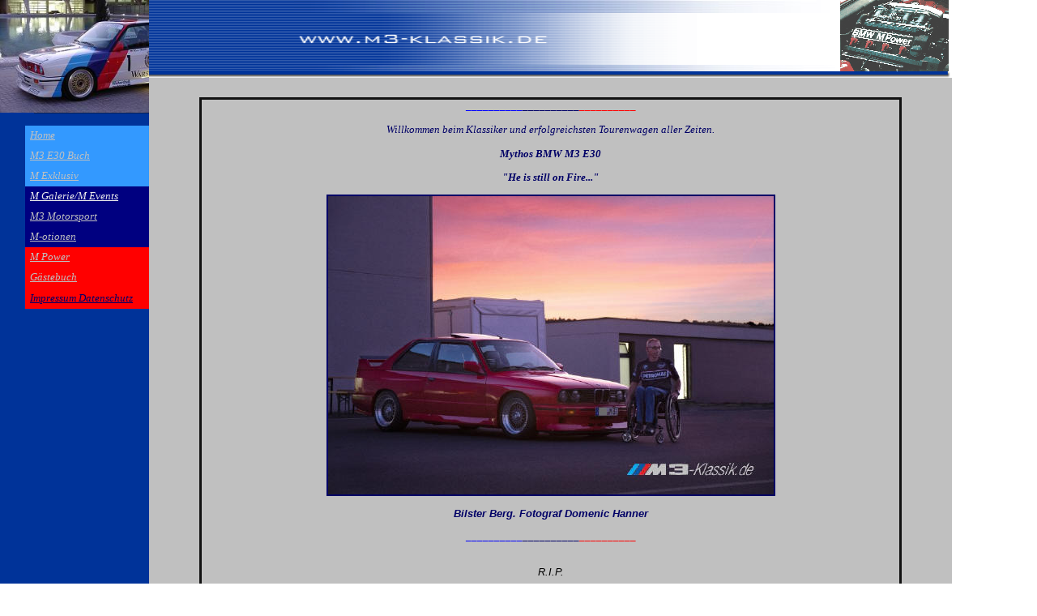

--- FILE ---
content_type: text/html
request_url: https://m3-klassik.de/
body_size: 5646
content:
<HTML>
<!-- Mirrored from www.m3-klassik.de/4481.html by HTTrack Website Copier/3.x [XR&CO'2005], Thu, 28 Apr 2005 19:52:53 GMT -->
<HEAD>
<meta name="description" content="Das Onlineportal für den BMW M3 E30, Klassiker, M3 Galerie, Erfolge und Ergebnisse im Motorsport, M3 Literatur, M3 Kaufberatung und vieles mehr.">
<meta name="keywords" content="M3, BMW M3 E30, E30, BMW, S14, Tourenwagen, M3 Buch, M3 Cecotto, M3 Evolution, M3 Sport Evolution, M3 Europameister, M3 Cecotto Schweiz, E30 M3, M3 Motorsport, M Power, M3 Galerie, M3 Kaufberatung">
<META http-equiv="Content-Type" content="text/html; charset=windows-1252"><!--#set var="__path_prefix__" value="." --><SCRIPT>var __path_prefix__ = '.';</SCRIPT>
<meta name="GENERATOR" content="Microsoft FrontPage 5.0">
<meta name="ProgId" content="FrontPage.Editor.Document">
<TITLE>M3-Klassik - BMW M3 E30, Daten, Technik, Motorsport, Buch, Galerie</TITLE><STYLE type="text/css" cm:escaping="no">
BODY {
 font-family:Verdana, Arial, Helvetica, sans-serif;
 
color: #000066;
}


a:link {
 color:#000066;
 }


a:visited {
 color:#000066;
 }


a:active {
 color:#000066;
 }


TD {
font-family:Verdana, Arial, Helvetica, sans-serif;
 
  font-size:10pt;
 color: #000066;
 }


      </STYLE>
<meta name="abstract" content="Klassiker BMW M3 E30">
<LINK type="text/css" rel="stylesheet" href="images/webapp_000066_FFFFFF.css"><SCRIPT type="text/javascript" src="include/url.js"></SCRIPT><SCRIPT type="text/javascript" src="include/sitetree.js"></SCRIPT><SCRIPT>

var __navi_init_done__ = false;
function swapImage(img) {
if (__navi_init_done__)document.images[img].src = eval(img + '_hi.src');
}
function reSwapImage(img) {
if (__navi_init_done__)document.images[img].src = eval(img + '_no.src');
}

function __moveToParent() {
	var currentId = '4481';
	var parent = theSitetree.getParentById(currentId);
	if (parent != null)
		document.location.href = __path_prefix__ + parent[POS_HREF] + "?" + URL.getSessionString();
}
if (typeof(moveToParent) != "function") {
	moveToParent = __moveToParent;
}
</SCRIPT></HEAD><BODY topmargin="0" marginwidth="0" marginheight="0" leftmargin="0" bgcolor="FFFFFF"><TABLE width="100%" cellspacing="0" cellpadding="0" border="0"><TR><TD rowspan="1" colspan="1" align="left">
  <TABLE width="760px" cellspacing="0" cellpadding="0" border="0" height="1"><TR>
  <TD width="184" valign="top" rowspan="1" height="1" colspan="1" background="images/p_unten.gif"><TABLE cellspacing="0" cellpadding="0" border="0"><TR><TD rowspan="1" colspan="3" align="center">
  <i>
  <IMG width="184" src="images/M3%20Marc2.JPG" height="139"></i></TD></TR><TR><TD rowspan="1" colspan="1">
      <i>
      <IMG width="42" src="images/blind.gif" height="1"></i></TD>
      <TD bgcolor="#0000FF">
      <i>
      <IMG width="142" src="images/pnav_links1.gif" height="1"></i></TD></TR><TR><TD width="184" rowspan="1" colspan="3">
      <TABLE cellspacing="0" cellpadding="0" border="0" width="184" height="13"><TR>
        <TD valign="top" width="184" bgcolor="#003399" height="13" colspan="2">&nbsp;</TD>
        </TR><TR>
        <TD valign="top" width="31" bgcolor="#003399" height="412"><TABLE cellspacing="0" cellpadding="0" border="0"><TR><TD width="32" valign="top" rowspan="1" height="100%" colspan="1">
      <i>
      <IMG width="31" src="images/blind.gif" height="1"></i></TD></TR></TABLE></TD>
        <TD valign="top" rowspan="1" colspan="1" width="153" height="412">
        <TABLE cellspacing="0" cellpadding="0" border="0" height="7115" width="153"><TR>
          <TD bgcolor="#3399FF" height="25" width="153">
          <i>
          <font color="#C0C0C0" size="2" face="Verdana">&nbsp;
          <a href="index.html"><font color="#C0C0C0">Home</font></a></font></i></TD></TR><TR>
            <TD bgcolor="#3399FF" height="25" width="153">
          <i>
          <font color="#C0C0C0" size="2" face="Verdana">&nbsp;
          <a href="m3-klassik%20m3%20e30%20buch.html"><font color="#C0C0C0">M3 
          E30 Buch</font></a></font></i></TD></TR><TR>
            <TD bgcolor="#3399FF" height="25" width="153">
          <i>
          <font color="#C0C0C0" face="Verdana" size="2">&nbsp; <a href="m3-klassik%20exklusiv.html">
          <font color="#C0C0C0">M Exklusiv</font></a></font></i></TD></TR><TR>
            <TD height="25" bgcolor="#000080" width="153">
          <i>
          <font color="#C0C0C0" face="Verdana" size="2">&nbsp; <a href="m3-klassik%20galerie.html">
          <font color="#C0C0C0"><a href="m3-klassik%20galerie.html">
          <font color="#ECECEC">M Galerie</font></a></font></a><u><a href="m3-klassik%20galerie.html"><font color="#ECECEC">/M 
          Events</font></a></u></font></i></TD></TR><TR>
            <TD height="25" bgcolor="#000080" width="153">
          <i>
          <font color="#C0C0C0" face="Verdana" size="2">&nbsp;
          <a href="m3-klassik%20m3%20motorsport.html"><font color="#C0C0C0">M3 
          Motorsport</font></a></font></i></TD></TR><TR>
            <TD height="25" bgcolor="#000080" width="153">
          <i>
          <font color="#C0C0C0" face="Verdana" size="2">&nbsp; <a href="m3-klassik%20m-otionen.html">
          <font color="#C0C0C0">M-otionen</font></a></font></i></TD></TR><TR>
            <TD height="25" bgcolor="#FF0000" width="153">
          <i>
          <font color="#C0C0C0" face="Verdana" size="2">&nbsp; <a href="m3-klassik%20m%20power.html">
          <font color="#C0C0C0">M Power</font></a></font></i></TD></TR><TR>
            <TD height="25" bgcolor="#FF0000" width="153">
          <i>
          <font color="#C0C0C0" face="Verdana" size="2">&nbsp; <a href="m3-klassik%20gaestebuch.html">
          <font color="#C0C0C0">Gästebuch</font></a></font></i></TD></TR><TR>
            <TD height="26" bgcolor="#FF0000" width="153">
          <i>
          <font color="#C0C0C0" face="Verdana" size="2">&nbsp;
          <a href="m3-klassik%20links%20und%20agb.html">Impressum Datenschutz</a></font></i></TD></TR><TR>
            <TD height="6954" bgcolor="#003399" width="153">
          <i>
          <font color="#C0C0C0" face="Verdana" size="2">&nbsp; </font>
          </i></TD></TR></TABLE></TD></TR></TABLE></TD></TR></TABLE></TD>
  <TD valign="top" rowspan="1" colspan="1" height="1">
  <TABLE cellspacing="0" cellpadding="0" border="0" width="958" height="1428"><TR>
    <TD rowspan="1" colspan="1" width="1035" height="86">
    <TABLE cellspacing="0" cellpadding="0" border="0" width="988" height="1"><TR>
      <TD rowspan="1" colspan="1" width="176" height="4">
      <i>
      <IMG src="images/oben1.gif" width="179" height="16"></i></TD>
      <TD width="668" height="4" bordercolor="#FF0000">
      <i>
      <IMG src="images/oben2.jpg" width="665" height="16"></i></TD>
      <TD rowspan="3" colspan="1" bgcolor="FFFFFF" width="144" height="1">
      <p align="left">
      <i>
      <IMG src="images/logo.gif" align="right" width="136" height="88"></i></TD></TR><TR>
        <TD width="844" rowspan="1" height="1" colspan="2">
        <p align="justify">
        <i>
        <IMG width="676" src="images/company_name.gif" height="64"></i></TD></TR><TR>
        <TD width="176" rowspan="1" height="1" colspan="1">
        <i>
        <IMG src="images/oben3.gif" width="179" height="8"></i></TD>
        <TD width="668" rowspan="1" height="1" colspan="1">
        <i>
        <IMG src="images/oben4.jpg" width="668" height="8"></i></TD></TR></TABLE></TD></TR><TR>
    <TD rowspan="1" colspan="1" width="1035" height="1">
    <TABLE cellspacing="0" cellpadding="0" border="0" width="774"><TR><TD width="552" rowspan="1" height="8" colspan="1">
      <i>
      <IMG width="985" src="images/poben1.gif" height="8"></i></TD>
      <TD width="223" height="8" bgcolor="#000080">
      <i>
      <IMG src="images/poben2.gif" width="6" height="8"></i></TD>
      <TD width="1" rowspan="1" colspan="1"></TD></TR></TABLE></TD></TR><TR>
      <TD valign="top" height="9" align="center" width="1035" bgcolor="#C0C0C0">
      <i><A shape="rect" name="top"></A></i></TD></TR><TR>
      <TD valign="top" align="center" width="1035" height="1373" bgcolor="#C0C0C0">
      &nbsp;<TABLE width="867" cellspacing="0" cellpadding="0" style="border-collapse: collapse" bordercolor="#111111"><TR>
        <TD valign="top" height="51" colspan="2" width="867">
        <p align="center">
          <font face="Verdana">
          <i>
          <span style="color: #0000FF">__________</span>__________<span style="color: #FF0000">__________</span></i></font><p align="center">
        <i><font face="Verdana" size="2">Willkommen beim Klassiker und 
        erfolgreichsten Tourenwagen aller Zeiten.</font></i><p align="center">
        <b>
        <i><font face="Verdana">Mythos BMW M3 E30</font></i></b><P align="center"><b><i><font face="Verdana">&quot;He is still on Fire...&quot;</font></i></b></P>
          <P align="center">
          <a target="_blank" href="http://m3-klassik.de/M-Galerie_CH.htm">
          <img border="2" src="images/Bilster_Berg_1_small1.jpg" xthumbnail-orig-image="images/Bilster_Berg_1.jpg" width="550" height="368"></a></P>
          <P align="center"><i><b>Bilster Berg. Fotograf Domenic Hanner</b></i></P>
          <P align="center">
          <font face="Verdana">
          <i>
          <span style="color: #0000FF">__________</span>__________<span style="color: #FF0000">__________</span></i></font></P>
          <p align="center">&nbsp;</TD>
        </TR>
        <TR>
        <TD valign="top" height="51" colspan="2" width="867">
          <p align="center"><font color="#000000"><i>R.I.P. <br>
          <br>
          Vergessen werden wir Charly niemals!</i></font></p>
          <p align="center"><img border="0" src="images/Charly_Lamm.jpg" width="545" height="411"></p>
          <P align="center">
          <font face="Verdana">
          <i>
          <span style="color: #0000FF">__________</span>__________<span style="color: #FF0000">__________</span></i></font></P>
          <p align="center">&nbsp;</TD>
        </TR>
        <TR>
        <TD valign="top" height="51" colspan="2" width="867">
          <font FACE="Verdana" SIZE="2">
          <p align="center"><i>BMW M3 und Brabham BMW BT 54 Turbo auf der IAA 
          1985.</i></p>
          <p align="center"><i>Mit freundlicher Unterstützung und Freigabe der 
          BMW Group.</i></p>
          <p align="center">
          <a target="_blank" href="images/BMW_M3_E30_und_Brabham_BMW_BT_54_auf_der_IAA_1985_1.jpg">
          <img border="2" src="images/BMW_M3_E30_und_Brabham_BMW_BT_54_auf_der_IAA_1985_1_small.jpg" xthumbnail-orig-image="images/BMW_M3_E30_und_Brabham_BMW_BT_54_auf_der_IAA_1985_1.jpg" width="550" height="304"></a></p>
          <p align="center"><i>Auffallend am M3 ist die Stoßstangenverkleidung 
          die in der Serienproduktion überarbeitet auf den Markt kam.</i></p>
          <p align="center"><i>Es scheint als sei unter den Nebelleuchten eine 
          Bremsenbelüftung zu erkennen und dieser M3 hatte nur einen 
          Ölkühlerausschnitt.</i></p>
          <p align="center"><i>Des Weiteren waren beim 85er Präsentations-M3 die 
          Spiegel nicht in Wagenfarbe lackiert und die Blinker stammten vom 
          Serien E30, sowie Fensterleisten in Chrom.</i></p>
          <p align="center"><i>Hinten wurde die komplette Brille aufgesetzt. Sie 
          war abnehmbar und darunter kam die Serienkarosse zum Vorschein. Die 
          richtige Außenhaut hatte der Versuchsträger mit der Nummer VT 124 
          nicht, die Aufbauten waren aus GfK. Rein von den Umrissen her sah die 
          Karosserie schon so aus wie die später gefertigten M3.</i></p>
          </font>
          <p align="center">&nbsp;</TD>
        </TR>
        <TR>
        <TD valign="top" height="51" width="867" colspan="2">
          <P align="center">
          <font face="Verdana">
          <i>
          <span style="color: #0000FF">__________</span>__________<span style="color: #FF0000">__________</span></i></font></P>
          <p align="center"><i><font face="Verdana" size="2">Fotostory 
          Motorumbau auf 2,5 Liter.</font></i></p>
        <p align="center"><a target="_blank" href="Motorumbau_2.5_Liter_OG.htm">
        <img border="2" src="images/Motorumbau_2,5_Liter_OG_20_small1.jpg" xthumbnail-orig-image="images/Motorumbau_2,5_Liter_OG_20.jpg" width="350" height="466"></a></p>
          <P align="center">
          <font face="Verdana">
          <i>
          <span style="color: #0000FF">__________</span>__________<span style="color: #FF0000">__________</span></i></font></P>
          <P align="center">
          &nbsp;</P>
          </TD>
        </TR>
        <TR>
        <TD valign="top" height="51" width="434">
        <p align="center"><i>M3 Zeitschriften Sammlung von Olaf Glöckner.</i></p>
        <p align="center">&nbsp;</p>
        <p align="center">
        <a target="_blank" href="M3_E30_Zeitschriften_Sammlung_OG.htm" style="color: #000066">
        <img border="2" src="images/M3_E30_Zeitschriften_Sammlung_OG_4_small.jpg" xthumbnail-orig-image="images/M3_E30_Zeitschriften_Sammlung_OG_4.jpg" width="350" height="234"></a></p>
        <p align="center">
        &nbsp;</p>
          <P align="center">
          <font face="Verdana">
          <i>
          <span style="color: #0000FF">__________</span>__________<span style="color: #FF0000">__________</span></i></font></P>
          <p align="center">&nbsp;</TD>
        <TD valign="top" height="51" width="433">
          <p align="center"><i><font face="Verdana" size="2">S14 Ventildeckel 
          Restaurierung im M3 Evolution Design.</font></i></p>
  <p class="MsoNormal" style="margin-left: 0cm; margin-right: 0cm; margin-top: 0cm; margin-bottom: 0pt" align="center">
  <a target="_blank" href="S14_Ventildeckel_Restaurierung_im_M3_Evolution_Design_OG.htm">
  <img border="2" src="images/S14_Ventildeckel_Restaurierung_M3_Evolution_OG8_small.jpg" xthumbnail-orig-image="images/S14_Ventildeckel_Restaurierung_M3_Evolution_OG8.jpg" width="350" height="310"></a><p class="MsoNormal" style="margin-left: 0cm; margin-right: 0cm; margin-top: 0cm; margin-bottom: 0pt" align="center">
  &nbsp;<font id="role_document74" face="BMWTypeLight" size="2" color="#0000FF"><p class="MsoNormal" style="margin-left: 0cm; margin-right: 0cm; margin-top: 0cm; margin-bottom: 0pt" align="center">
  <i>__________</i></font><i><font id="role_document75" face="BMWTypeLight" size="2">__________<font color="#FF0000">__________</font></font></i><p align="center">&nbsp;</TD>
        </TR>
        <TR>
        <TD valign="top" height="51" colspan="2" width="867">
          <P align="center">
          <font color="#FF0000"><i>Restaurierung abgeschlossen!</i></font></P>
          <P align="center">
          <i><font face="Verdana" size="2">Fotostory zum M3 Neuaufbau auf Basis 
          M3 Sport Evo in der Ausführung Motorsport.</font></i></P>
          <P align="center">
          <a target="_blank" href="Neuaufbau_M3_E30_Basis_Sport_Evo_in_Ausfuehrung_Motorsport.htm">
          <img border="2" src="images/Neuaufbau_M3_E30_Basis_M3_Sport_Evo_Ausfuehrung_Motorsport_47_small1.jpg" xthumbnail-orig-image="images/Neuaufbau_M3_E30_Basis_M3_Sport_Evo_Ausfuehrung_Motorsport_47.jpg" width="350" height="262"></a>&nbsp;&nbsp;&nbsp;&nbsp;&nbsp;&nbsp;&nbsp;&nbsp;&nbsp;
          <a target="_blank" href="Neuaufbau_M3_E30_Basis_Sport_Evo_in_Ausfuehrung_Motorsport.htm">
          <img border="2" src="images/Neuaufbau_M3_E30_Basis_M3_Sport_Evo_Ausfuehrung_Motorsport_53_small2.jpg" xthumbnail-orig-image="images/Neuaufbau_M3_E30_Basis_M3_Sport_Evo_Ausfuehrung_Motorsport_53.jpg" width="350" height="262"></a></P>
          <P align="center">
          <font face="Verdana">
          <i>
          <span style="color: #0000FF">__________</span>__________<span style="color: #FF0000">__________</span></i></font></P>
          <p align="center">&nbsp;</TD>
        </TR>
        <TR>
        <TD valign="top" height="51" width="867" colspan="2">
          <p align="center">
          <img border="0" src="images/M3_Foto_Perfect2.jpg" width="300" height="195"><p align="center">
          <font face="Verdana">
          <i>
          <span style="color: #0000FF">__________</span>__________<span style="color: #FF0000">__________</span></i></font><p align="center">&nbsp;</TD>
        </TR>
        <tr>
          <TD valign="top" height="7" width="867" style="line-height: 100%" colspan="2">
          <p align="center"><b><i>Exklusiver BMW M3 M-Tex Schlüsselanhänger.</i></b></p>
          <p align="center"><i>Aus originalem BMW M-Tex Stoff angefertigt.</i></p>
          <p align="center"><i>15 € + Versandkosten.</i></p>
          <p align="center"><i>Der Schlüssel dient lediglich als Muster.</i></p>
          <p align="center">
          <a target="_blank" href="images/M3_E30_M-Tex_Schluesselanhaenger.jpg.JPG">
          <img border="2" src="images/M3_E30_M-Tex_Schluesselanhaenger.jpg_small.JPG" xthumbnail-orig-image="images/M3_E30_M-Tex_Schluesselanhaenger.jpg.JPG" width="250" height="187"></a></p>
          <p align="center"><i>
          <a href="mailto:olaf.gloeckner@web.de?subject=Bestellung M-Tex Schlüsselanhänger.">
          <font color="#FF0000">Bestellung per E-Mail.</font></a></i></p>
          <P align="center">
          <font face="Verdana">
          <i>
          <span style="color: #0000FF">__________</span>__________<span style="color: #FF0000">__________</span></i></font></P>
          <p align="center">&nbsp;</TD>
          </tr>
        <TR>
        <TD valign="top" height="51" width="867" colspan="2">
        <p align="center"><font color="#FF0000"><b><i>M3 &quot;Cabrio&quot; Kaufgesuch.</i></b></font></p>
        <p align="center"><i>Zum Kauf gesucht wird ein M3 Cabrio 
        &quot;ausschließlich&quot; aus dem Baujahr 1988.</i></p>
        <p align="center"><i>Wer ein in Frage kommendes Fahrzeug hat oder weiß, 
        das zu erwerben ist, bitte Mail an
        <font color="#FF0000">
        <a href="mailto:info@M3-Klassik.de?subject=M3 Cabrio Baujahr 1988 zu verkaufen">
        <font color="#FF0000">M3 Cabrio Angebot</font></a></font></i></p>
          <P align="center">
          <font face="Verdana">
          <i>
          <span style="color: #0000FF">__________</span>__________<span style="color: #FF0000">__________</span></i></font></P>
          <p align="center">&nbsp;</TD>
        </TR>
        <TR>
        <TD valign="top" height="51" width="867" colspan="2">
        <p align="center"><i>AVD OGP Nürburgring 2013 Johnny Cecotto</i></p>
        <p align="center">
        <a target="_blank" href="images/Johnny_Cecotto_OGP_2013.jpg">
        <img border="2" src="images/Johnny_Cecotto_OGP_2013_small.jpg" xthumbnail-orig-image="images/Johnny_Cecotto_OGP_2013.jpg" width="400" height="266"></a><font id="role_document39" face="BMWTypeLight" size="2" color="#0000FF"><font id="role_document40" face="BMWTypeLight" size="2" color="#0000FF"><p align="center">
<font id="role_document41" face="BMWTypeLight" size="2" color="#0000FF">
  <i>__________</i></font><i><font id="role_document42" face="BMWTypeLight" size="2">__________<font color="#FF0000">__________</font></font></i></p>
<p align="center">
&nbsp;</p>
</font>
</font>
          </TD>
        </TR><TR>
        <TD valign="top" height="51" width="414">
        <p align="center"><i>AVD OGP Nürburgring 2013 Johnny Cecotto</i></p>
        <p align="center">
        <a target="_blank" href="images/OGP_Nuerburgring_2013_Johnny_Cecotto_Startnr.10.jpg">
        <img border="2" src="images/OGP_Nuerburgring_2013_Johnny_Cecotto_Startnr.10_small.jpg" xthumbnail-orig-image="images/OGP_Nuerburgring_2013_Johnny_Cecotto_Startnr.10.jpg" width="400" height="266"></a></p>
        <p align="right"><i>Fotograph </i></p>
          <p align="center">
          <font face="Verdana">
          <i>
          <span style="color: #0000FF">__________</span>__________<span style="color: #FF0000">__________</span></i></font><p align="center">&nbsp;</TD>
        <TD valign="top" height="51" width="453">
        <p align="center"><i>&nbsp;AVD OGP Nürburgring 2013 Christoph Schausberger</i></p>
        <p align="center">
        <a target="_blank" href="images/OGP_Nuerburgring_2013_Christoph_Schausberger_Startnr.2.jpg">
        <img border="2" src="images/OGP_Nuerburgring_2013_Christoph_Schausberger_Startnr.2_small.jpg" xthumbnail-orig-image="images/OGP_Nuerburgring_2013_Christoph_Schausberger_Startnr.2.jpg" width="400" height="267"></a></p>
        <p align="left">&nbsp;<i>Michael Kalweit</i></p>
          <p align="center">
          <font face="Verdana">
          <i>
          <span style="color: #0000FF">__________</span>__________<span style="color: #FF0000">__________</span></i></font><p align="center">&nbsp;</TD>
        </TR><TR>
          <TD valign="top" height="55" colspan="2" width="867">
          <P align="center"><i>
          <font face="Verdana" size="2">Die Youngtimer, Oldtimer 
          und Klassiker Gemeinde wird immer größer und das nicht 
          ohne Grund.</font></i></P>
          <P align="center"><i>
          <font face="Verdana" size="2">Das stetig steigende Interesse am Ur - 
          M3 zeigt, dass diese automobile Art immer gefragter und sehr begehrt 
          ist.</font></i></P>
          <P align="center"><b><i><font face="Verdana">&quot;He is still on Fire...&quot;</font></i></b></P>
          <P align="center">
          <img border="2" src="images/Front_CH_M3_small.jpg" xthumbnail-orig-image="images/Front_CH_M3.jpg" width="400" height="266"></P>
          <P align="center">
          <font face="Verdana">
          <i>
          <span style="color: #0000FF">__________</span>__________<span style="color: #FF0000">__________</span></i></font></P>
          <P align="center">
          &nbsp;</P>
          </TD></TR><TR>
          <TD valign="top" height="7" width="867" style="line-height: 100%" colspan="2">
          <p align="center">&nbsp;</p>
          <p align="center"><i>Sport Evo Scheinwerferdichtungen zur 
          Selbstmontage zu verkaufen.</i></p>
          <p align="center">
          <a target="_blank" href="M3_Sport_Evo_Scheinwerferdichtungen.htm">
          <img border="2" src="images/M3_SE_Lampendichtung_4_small1.jpg" xthumbnail-orig-image="images/M3_SE_Lampendichtung_4.jpg" width="300" height="225"></a></p>
          <P align="center">
          <font face="Verdana">
          <i>
          <span style="color: #0000FF">__________</span>__________<span style="color: #FF0000">__________</span></i></font></P>
          <p align="center">&nbsp;</TD>
          </TR><TR>
          <TD valign="top" height="55" colspan="2" width="867">
          <p align="center"><i>1985 - 2010</i></p>
          <p align="center"><i>1985 auf der Automobilmesse IAA in Frankfurt 
          vorgestellt, feierte der BMW M3 in 2010 sein 25 jähriges Jubiläum. Es 
          folgten 1992 der M3 E36, 2000 der M3 E46 und seit 2007 ist der M3 E92 
          (Coupe), 2008 der E90 (Limousine) und E93 (Cabrio) erhältlich. Die 
          vorerst letzte Modellstufe des aktuellen M3, stellt der M3 GTS da.</i></p>
          <p align="center"><i>Keinem der bislang nachfolgenden M3 wird es aber jemals 
          gelingen, den durch die weltweit errungenen Siege und Titel im 
          Motorsport erreichten Legendenstatus des M3 E30, historisch das Wasser 
          zu reichen.</i></p>
          <p align="center"><i>Wird der Begriff M3 genannt, denkt der Kenner an 
          das unwiderstehliche Ansauggeräusch des S14 Motors mit Airbox aus der 
          &quot;guten alten&quot; DTM Zeit von 1987 - 1992.</i></p>
          <p align="center"><i>Quasi für Furore und Begeisterung sorgen die noch 
          heute eingesetzten M3 bei Berg- und Slalomrennen, sowie diversen 
          Tourenwagenrennveranstaltungen, wie dem 24 Std. Rennen am Nürburgring 
          oder der VLN.</i></p>
          <p align="center"><i>Für Insider feierte der M3 sein 25 jähriges 
          Jubiläum bereits 2008, wird die Projektplanung des M3 (1983) als 
          Geburtsstunde mit in die Zeitrechnung bezogen.</i></TD></TR><TR>
          <TD valign="top" height="55" colspan="2" width="867">
          <P align="center">
          <font face="Verdana">
          <i>
          <span style="color: #0000FF">__________</span>__________<span style="color: #FF0000">__________</span></i></font></P>
          <P align="center">
          <a target="_blank" href="http://www.creme21-rallye.de">
          <img border="0" src="images/creme21_rallye_small.jpg" width="249" height="99"></a></P>
          <P align="center">
          <font face="Verdana">
          <i>
          <span style="color: #0000FF">__________</span>__________<span style="color: #FF0000">__________</span></i></font></P>
          <p align="center">&nbsp;</TD></TR><TR>
          <TD valign="top" height="55" width="403">
          <p align="left">
          <a target="_blank" href="M3-Klassik.de_M3_E30_Chronik.htm">
          <img border="0" src="images/M3-Chronik%20Kopie.jpg" width="197" height="279"></a>&nbsp;&nbsp;
          <a target="_blank" href="M3-Klassik.de_M3_E30_Chronik.htm">
          <img border="0" src="images/M3-CHR%20Hessel_2.jpg" width="191" height="279"></a></TD>
          <TD valign="top" height="55" width="464">
          <p align="center">&nbsp;</p>
          <p align="center">&nbsp;</p>
          <p align="center">&nbsp;</p>
          <p align="center"><i><font face="Verdana">Die M3 E30 Chronik von 
          Thomas G. Müller</font></i></p>
          <p align="center"><i><font face="Verdana">Jetzt Wunschbuchnummer für 
          die M3 Chronik und die M3 Chronik Edition Marc Hessel reservieren.</font></i></p>
          <p align="center">&nbsp;</p>
          <p align="center">&nbsp;</TD></TR><TR>
          <TD valign="top" height="320" colspan="2" width="867">
          <p align="center">
          <font face="Verdana">
          <i>
          <font color="#0000FF">_____________</font><font color="#000080">___________</font><font color="#FF0000">___________</font></i></font><p align="center">
          <i>
          <font color="#0000FF" face="Verdana">
          <img border="2" src="images/Kopie%20von%20M%20Motor%202_small.jpg" xthumbnail-orig-image="file:///D:/Eigene Dateien/Eigene Webs/m3-klassik überarbeitet/images/Kopie von M Motor 2.jpg" width="390" height="258"></font></i><p align="center">
          <font face="Verdana">
          <i>
          <font color="#0000FF">_____________</font><font color="#000080">___________</font><font color="#FF0000">___________</font></i></font><p align="center">
          &nbsp;</TD></TR>
        <tr>
        <TD valign="top" height="51" colspan="2" width="867">
          <p align="center">
          <a target="_blank" href="10_Jahre_M3_Klassik.de.htm">
          <img border="0" src="images/10_Jahre_M3-Klassik.de_small.jpg" width="550" height="280"></a></p>
          <p align="center">
          &nbsp;</p>
          <p align="center"><i><font color="#FF0000">
          <a target="_blank" href="10_Jahre_M3_Klassik.de.htm">
          <font color="#FF0000">klick...</font></a></font></i></p>
          <P align="center">
          <font face="Verdana">
          <i>
          <span style="color: #0000FF">__________</span>__________<span style="color: #FF0000">__________</span></i></font></P>
          <p align="center">&nbsp;</TD>
        </tr>
        <TR>
          <TD valign="bottom" rowspan="1" colspan="2" align="center" width="867" height="16">
          </TD></TR><TR>
          <TD rowspan="1" height="24" colspan="2" width="867">&nbsp;</TD></TR></TABLE></TD></TR></TABLE></TD></TR></TABLE></TD></TR></TABLE><SCRIPT>

for(var i=0; i<document.images.length; i++) {
if (document.images[i].name.indexOf("CM4all_") == 0) {
eval(document.images[i].name + "_hi = new Image()");
eval(document.images[i].name + "_no = new Image()");
eval(document.images[i].name + "_an = new Image()");
var thenormsrc;
var thenormsrcUrl;
var savedCC = "";
if (typeof(URL) != "undefined") {
thenormsrcUrl = new URL(document.images[i].html);
} else if (typeof(window.top.URL) != "undefined") {
thenormsrcUrl = new window.top.URL(document.images[i].html);
}
if (thenormsrcUrl) {
savedCC = thenormsrcUrl.getParameter("cc", "");
thenormsrcUrl.removeAllParams();
thenormsrc = thenormsrcUrl.toString();
} else {
thenormsrc = document.images[i].src;
}
var fileext = thenormsrc.substring(thenormsrc.length-4);
eval(document.images[i].name + "_hi.src = '" + thenormsrc.substring(0,thenormsrc.length-6) + "_m" + fileext + "?cc=" + savedCC  + "'");
eval(document.images[i].name + "_no.src = '" + thenormsrc.substring(0,thenormsrc.length-6) + "_n" + fileext + "?cc=" + savedCC  + "'");
eval(document.images[i].name + "_an.src = '" + thenormsrc.substring(0,thenormsrc.length-6) + "_h" + fileext + "?cc=" + savedCC  + "'");
}
}
__navi_init_done__ = true;

</SCRIPT><SCRIPT>
if (typeof(URL) != "undefined") URL.processLinkz();
</SCRIPT></BODY>
<!-- Mirrored from www.m3-klassik.de/4481.html by HTTrack Website Copier/3.x [XR&CO'2005], Thu, 28 Apr 2005 19:52:53 GMT -->
</HTML><!-- -44/-29/126/35/pt01 -->

--- FILE ---
content_type: text/javascript
request_url: https://m3-klassik.de/include/url.js
body_size: 3487
content:
// ------------------------------------------------------------------------------
//
// ---------------------------------------------------------------------
var CM_SESSION_KEY_KEY = "cmSessionKeyKey";
// ---------------------------------------------------------------------

// ALTE REFERENZEN SOLLTEN BALD ABGELÖST SEIN ////////////
function getSessionPair(loc) {
	return URL.getSessionPair(loc);
}

function getSessionHref() {
	return URL.getSessionHref();
}

function processLinkz(doc) {
	URL.processLinkz(doc);
}

function getSessionString() {
	return URL.getSessionString();
}

function jdecode(s) {
	return URL.jdecode(s);
}

function jencode(s) {
	return URL.jencode(s);
}
//////////////////////////////////////////////////////////
URL.buildURL = function(sURL) {
	if(sURL.indexOf(":") == -1) {
		//return window.location.protocol + "//" + window.location.host + sURL;
		var url = new URL(document.location.html);

		if (sURL.indexOf("index.html") == 0 || sURL.indexOf("index.html") == 0) {
			var idx = url.path.lastIndexOf("index.html");
			if (idx != -1) {
				url.path = url.path.substring(0, idx) + "/";
			}

			return (url.protocol + "://" + url.authority + url.path + sURL);
		} else {
			return (url.protocol + "://" + url.authority + sURL);
		}
	} else {
		return sURL;
	}
}
// ---------------------------------------------------------------------
URL.getSessionPair = function(loc) {
	var url;
	var sess_key = window.top.cmSessionKey;
	var sess_val = window.top.cmSessionValue;

	if (!loc)
		loc = document.location.href;

	if (!sess_key || !sess_val) {
		url = new URL(loc,%20true,%20true.html);
		sess_key = url.getParameter(CM_SESSION_KEY_KEY, "");
		sess_val = url.getParameter(sess_key, "");
	}

	return [sess_key, sess_val];
}
// ---------------------------------------------------------------------
URL.getSessionHref = function() {
	var url = new URL(document.location-2.html);
	url.setSession();
	return url.toExternalForm();
}
// ---------------------------------------------------------------------
URL.processLinkz = function(doc) {
	if (!doc) doc = window.document;

	var sess_pair = getSessionPair();
	var sess_key = sess_pair[0];
	var sess_val = sess_pair[1];

	for (var i = 0 ; i < doc.links.length ; i++) {
		var a = doc.links[i];

		var newHref 	 = new URL(a.html);
		var sessionDummy = newHref.getParameter("*session*id*key*", "");

		if (sessionDummy == "*session*id*val*") {
			newHref.removeParameter("*session*id*key*");

			if (sess_key && sess_val) {
				newHref.setParameter(sess_key, sess_val, true);
				newHref.setParameter(CM_SESSION_KEY_KEY, sess_key, true);
			}

			a.href = newHref.toExternalForm();
		}
	}
}
// ---------------------------------------------------------------------
URL.getSessionString = function() {
	var sess_pair = getSessionPair();

	if (sess_pair[0] && sess_pair[1]) {
		return sess_pair[0] + "=" + sess_pair[1] + "&" + CM_SESSION_KEY_KEY + "=" + sess_pair[0];
	} else {
		return "";
	}
}
// ---------------------------------------------------------------------
// -  Helper Funktionen  -----------------------------------------------
// ---------------------------------------------------------------------
URL.jdecode = function(s) {
	var re = /\+/g;
	s = s.replace(re, "%20");
	return unescape(s);
}
// ---------------------------------------------------------------------
URL.deamplify = function(s) {
	var re = /&amp;/g;
	s = s.replace(re, "&");
	return s;
}
//------------------------------------------------------------------------------
//	Simuliert java.net.URLDecoder.encode()
URL.jencode = function(s) {
	var re1 = /\+/g;
	var re2 = /%20/g;
	s = escape(s);
	return s.replace(re1, "%2B").replace(re2, "+");
}
// ---------------------------------------------------------------------
// -  Allgemeine URL-Klasse  -------------------------------------------
// ---------------------------------------------------------------------
URL.prototype.set   		  	 = URL_set;
URL.prototype.debug 		  	 = URL_debug;
URL.prototype.isValidProtocol 	 = URL_isValidProtocol;
URL.prototype.toExternalForm  	 = URL_toExternalForm;
URL.prototype.toString  	  	 = URL_toExternalForm;
URL.prototype.parseQueryString 	 = URL_parseQueryString;
URL.prototype.getParameter 		 = URL_getParameter;
URL.prototype.getParameterValues = URL_getParameterValues;
URL.prototype.getParameterNames  = URL_getParameterNames;
URL.prototype.setParameter	 	 = URL_setParameter;
URL.prototype.removeParameter	 = URL_removeParameter;
URL.prototype.setSession		 = URL_setSession;
URL.prototype.removeAllParams    = URL_removeAllParams;
// ---------------------------------------------------------------------
function URL(spec,%20skipSession,%20skipCacheControl.html) {
	spec = URL.buildURL(spec);

    this.protocol	= null;
    this.host		= null;
    this.port 		= -1;
    this.file		= null;
    this.query		= null;
    this.authority	= null;
    this.path		= null;
    this.userInfo	= null;
    this.ref		= null;
	this.qParams	= new Object();

	var i, limit, c;

	var original 	= spec;
	var start 		= 0;
	var newProtocol = null;
	var aRef 		= false;

	limit = spec.length;

	while ((limit > 0) && (spec.charAt(limit - 1) <= ' ')) {
		limit--;	//eliminate trailing whitespace
	}

	while ((start < limit) && (spec.charAt(start) <= ' ')) {
		start++;	// eliminate leading whitespace
	}

	if (spec.substr(start, 4).toLowerCase() == "url:") {
		start += 4;
	}

	if (start < spec.length && spec.charAt(start) == '#') {
		/* we're assuming this is a ref relative to the context URL.
		 * This means protocols cannot start w/ '#', but we must parse
		 * ref URL's like: "hello:there" w/ a ':' in them.
		 */
		aRef = true;
	}

	for (i = start ; !aRef && (i < limit) && ((c = spec.charAt(i)) != 'index.html') ; i++) {

		if (c == ':') {
			var s = spec.substring(start, i).toLowerCase();

			if (this.isValidProtocol(s)) {
				newProtocol = s;
				start = i + 1;
			}

			break;
		}
	}


	// Only use our context if the protocols match.
	this.protocol = newProtocol;

	if (this.protocol == null) {
		//alert("no protocol: "+original);
	}

	i = spec.indexOf('#', start);

	if (i >= 0) {
		this.ref = spec.substring(i + 1, limit);
		limit = i;
	}

	parseURL(this, spec, start, limit);
	this.parseQueryString();
	//handler.parseURL(this, spec, start, limit);
	if (!skipSession) {
		this.setSession();
	}
	
	if (!skipCacheControl) {
		this.setParameter("cc", Math.random(), true);
	}
}
// ---------------------------------------------------------------------
function URL_set(protocol, host, port, authority, userInfo, path, query, ref) {
	this.protocol 	= protocol;
	this.host 		= host;
	this.port 		= port;
	this.file 		= query == null ? path : path + "?" + query;
	this.userInfo 	= userInfo;
	this.path 		= path;
	this.ref 		= ref;
	this.query 		= query;
	this.authority 	= authority;
}
// ---------------------------------------------------------------------
function URL_debug() {
	var debug = "protocol:  " + this.protocol + "\n"
			  + "host:      " + this.host + "\n"
			  + "port:      " + this.port + "\n"
			  + "file:      " + this.file + "\n"
			  + "userInfo:  " + this.userInfo + "\n"
			  + "path:      " + this.path + "\n"
			  + "ref:       " + this.ref + "\n"
			  + "query:     " + this.query + "\n"
			  + "authority: " + this.authority + "\n\n";

	var key;

	for (key in this.qParams) {
		var vals = this.qParams[key];

		debug += key + " -> [";

		if (!vals) {
			alert("missing: " + key);
			continue;
		}

		for (var i = 0 ; i < vals.length; i++) {
			debug += vals[i] + (i != (vals.length-1) ? "," : "");
		}

		debug += "]\n";
	}

	alert(debug);
}
// ---------------------------------------------------------------------
function URL_getParameter(key, defval) {
	if (!key)
		return defval;

	var toret = this.qParams[key];

	if (toret == null) {
		return defval;
	} else {
		return toret[0];
	}
}
// ---------------------------------------------------------------------
function URL_getParameterValues(key) {
	return this.qParams[key];
}
// ---------------------------------------------------------------------
function URL_getParameterNames() {
	var key;
	var keys = new Array();

	for (key in this.qParams) {
		keys[keys.length] = key;
	}

	return keys;
}
// ---------------------------------------------------------------------
function parseURL(u, spec, start, limit) {
	var protocol 	= u.protocol;
	var authority 	= u.authority;
	var userInfo 	= u.userInfo;
	var host 		= u.host;
	var port 		= u.port;
	var file 		= u.file;
	var ref 		= u.ref;	// This field has already been parsed

	var query 		= null;

	var isRelPath 	= false;
	var queryOnly 	= false;


	// FIX: should not assume query if opaque
	// Strip off the query part
	if (start < limit) {
		var queryStart = spec.indexOf('?');
		queryOnly = (queryStart == start);

		if (queryStart != -1) {
			query = spec.substring(queryStart+1, limit);

			if (limit > queryStart)
				limit = queryStart;

			spec = spec.substring(0, queryStart);
		}
	}

	var i = 0;
	// Parse the authority part if any
	if ((start <= limit - 2) && (spec.charAt(start) == 'index.html') && (spec.charAt(start + 1) == 'index.html')) {
		start += 2;
		i = spec.indexOf('index.html', start);
		if (i < 0) {
			i = spec.indexOf('?', start);

			if (i < 0)
				i = limit;
		}

		host = authority = spec.substring(start, i);

		var ind = authority.indexOf('@');

		if (ind != -1) {
			userInfo = authority.substring(0, ind);
			host = authority.substring(ind+1);
		}

		ind = host.indexOf(':');
		port = -1;
		if (ind >= 0) {
			// port can be null according to RFC2396
			if (host.length > (ind + 1)) {
				port = parseInt(host.substring(ind + 1));
			}
			host = host.substring(0, ind);
		}

		start = i;
		// If the authority is defined then the path is defined by the
		// spec only; See RFC 2396 Section 5.2.4.
		if (authority != null && authority.length > 0)
			file = "";
	}

	if (host == null) {
		host = "";
	}

	// Parse the file path if any
	if (start < limit) {
		if (spec.charAt(start) == 'index.html') {
			file = spec.substring(start, limit);
		} else if (file != null && file.length > 0) {
			isRelPath = true;
			var ind = file.lastIndexOf('index.html');

			var seperator = "";

			if (ind == -1 && authority != null)
				seperator = "index.html";

			file = file.substring(0, ind + 1) + seperator + spec.substring(start, limit);
		} else {
			var seperator = (authority != null) ? "/" : "";
			file = seperator + spec.substring(start, limit);
		}
	} else if (queryOnly && file != null) {
		var ind = file.lastIndexOf('index.html');
		if (ind < 0)
			ind = 0;
		file = file.substring(0, ind) + "/";
	}

	if (file == null)
		file = "";

	if (isRelPath) {
		// Remove embedded /./
		while ((i = file.indexOf("index.html")) >= 0) {
			file = file.substring(0, i) + file.substring(i + 2);
		}
		// Remove embedded /../
		while ((i = file.indexOf("index.html")) >= 0) {
			if ((limit = file.lastIndexOf('index.html', i - 1)) >= 0) {
				file = file.substring(0, limit) + file.substring(i + 3);
			} else {
				file = file.substring(i + 3);
			}
		}
		// Remove trailing ..
		while (file.substring(file.length - 3, file.length) == "/..") {
		//while (file.endsWith("/..")) {
			i = file.indexOf("/..");
			if ((limit = file.lastIndexOf('index.html', i - 1)) >= 0) {
				file = file.substring(0, limit+1);
			} else {
				file = file.substring(0, i);
			}
		}
		// Remove trailing .
		if (file.substring(file.length - 2, file.length) == "/.")
		//if (file.endsWith("/."))
			file = file.substring(0, file.length() -1);
	}

	setURL(u, protocol, host, port, authority, userInfo, file, query, ref);
}
// ---------------------------------------------------------------------
function setURL(u, protocol, host, port, authority, userInfo, path, query, ref) {
	u.set(u.protocol, host, port, authority, userInfo, path, query, ref);
}
// ---------------------------------------------------------------------
function URL_isValidProtocol(protocol) {
	return true;
	/*var len = protocol.length;

	if (len < 1)
		return false;

    var c = protocol.charAt(0);

	//if (!Character.isLetter(c))
	if (!isNaN(c))
		return false;

	for (var i = 1 ; i < len ; i++) {
	    c = protocol.charAt(i);

	    if (!Character.isLetterOrDigit(c) && c != '.' && c != '+' && c != '-') {
			return false;
	    }
	}
	return true;*/
}
// ---------------------------------------------------------------------
function URL_setParameter(key, val, replace) {
	if (!key)
		return;

	if (replace || this.qParams[key] == null) {
		this.qParams[key] = new Array();
	}

	this.qParams[key][this.qParams[key].length] = val;
}
// ---------------------------------------------------------------------
function URL_removeParameter(key) {
	var _key;
	var newQParams = new Object();

	for (_key in this.qParams) {
		if (_key != key) {
			newQParams[_key] = this.qParams[_key];
		}
	}

	this.qParams = newQParams;
}
// ---------------------------------------------------------------------
function URL_removeAllParams() {
	var newQParams = new Object();
	this.qParams = newQParams;
}
// ---------------------------------------------------------------------
function URL_parseQueryString() {
	var s;

	if (this.query == null || this.query.length == 0)
		return;
	else
		s = "&" + this.query;

	var idx2;
	var idx = s.indexOf("&");

	while (idx != -1) {
		var kvPair = null;
		var kvPos = 0;

		idx2 = s.indexOf("&", idx+1);

		if (idx2 != -1) {
			kvPair = s.substring(idx+1, idx2);
		} else {
			kvPair = s.substr(idx+1);
		}

		kvPos = kvPair.indexOf("=");

		if (kvPos != -1) {
			var key = kvPair.substring(0, kvPos);
			var val = kvPair.substr(kvPos+1);

			this.setParameter(key, val);
		}

		idx = idx2;
	}
}
// ---------------------------------------------------------------------
function URL_toExternalForm() {
	var result = this.protocol;

	result += ":";

	if (this.authority != null && this.authority.length > 0) {
		result += "//";
		result += this.authority;
	}

	/*if (this.file != null) {
		result += this.file;
	}*/
	if (this.path != null) {
		result += this.path;
	}

	var query = "";
	var key;

	for (key in this.qParams) {
		var vals = this.qParams[key];

		for (var i = 0 ; i < vals.length ; i++) {
			if (query.length == 0) {
				query += key + "=" + vals[i];
			} else {
				query += "&" + key + "=" + vals[i];
			}
		}
	}

	if (query.length > 0) {
		result += "?" + query;
	}

	if (this.ref != null) {
		result += "#";
		result += this.ref;
	}

	return result;
}
// ---------------------------------------------------------------------
function URL_setSession() {
	var sess_pair = getSessionPair();

	if (sess_pair[0] && sess_pair[1]) {
		this.setParameter(sess_pair[0], sess_pair[1], true);
		this.setParameter(CM_SESSION_KEY_KEY, sess_pair[0], true);

		return true;
	}

	return false;
}
// ---------------------------------------------------------------------